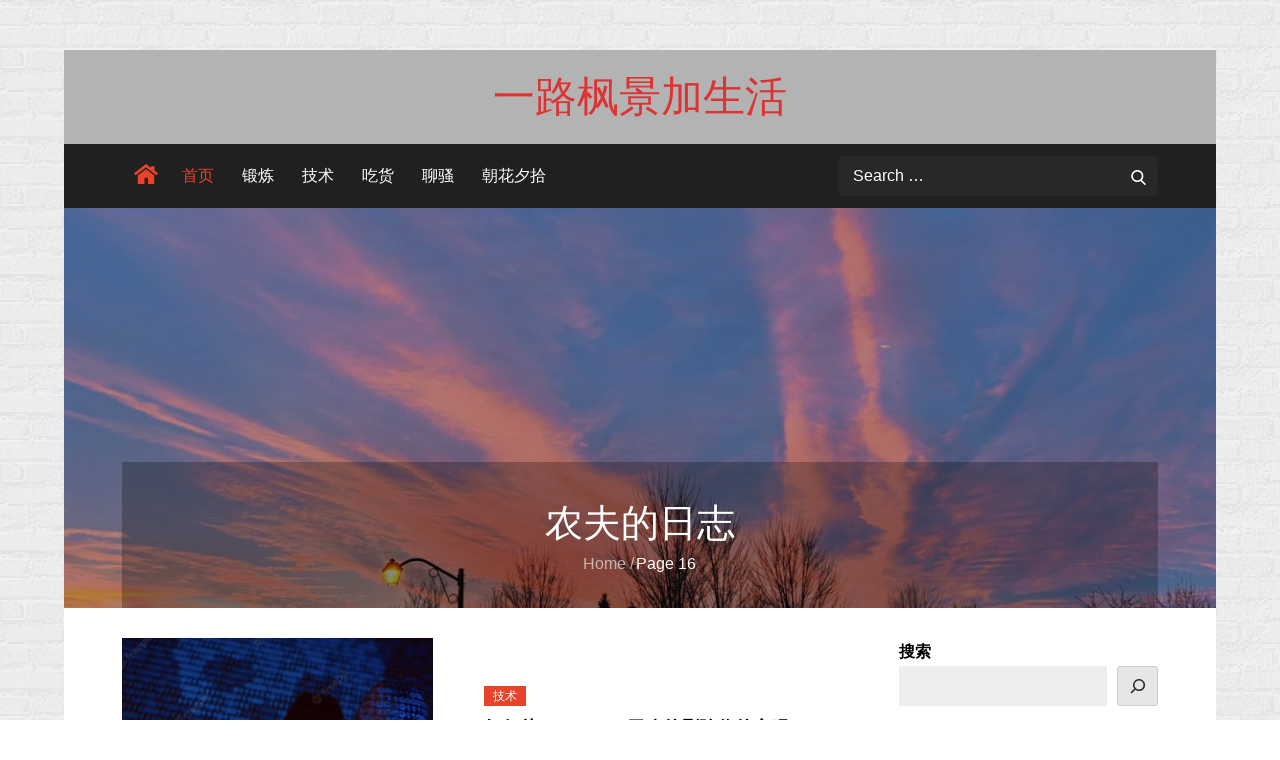

--- FILE ---
content_type: text/javascript
request_url: https://www.mymaplelife.com/blog/wp-content/themes/magazine-palace/assets/js/custom.min.js?ver=6.9
body_size: 1508
content:
jQuery(document).ready(function($){var c=$("#loader"),d=$("#preloader");$(window).scrollTop();var e=$(".backtotop"),a=$("#masthead .menu-toggle"),b=$("#top-navigation .menu-toggle"),f=$("button.dropdown-toggle"),g=$("#masthead .main-navigation"),h=$("#top-navigation .main-navigation");$(".breaking-news-slider"),$(".featured-slider"),$(".filtering-posts"),d.delay(1e3).fadeOut(),c.delay(1e3).fadeOut("slow"),$(window).scroll(function(){$(this).scrollTop()>1?e.css({bottom:"25px"}):e.css({bottom:"-100px"})}),e.click(function(){return $("html, body").animate({scrollTop:"0px"},800),!1}),$("#top-bar").click(function(){$("#top-bar .wrapper").slideToggle(),$("#top-bar").toggleClass("top-menu-active")}),a.click(function(){g.slideToggle(),$(this).toggleClass("active"),$(".menu-overlay").toggleClass("active"),$("#masthead .main-navigation").toggleClass("menu-open")}),b.click(function(){h.slideToggle(),$(this).toggleClass("active"),$(".menu-overlay").toggleClass("active"),$("#top-navigation .main-navigation").toggleClass("menu-open"),$("#masthead .menu-toggle").hasClass("active")&&(g.slideUp(),$("#masthead .main-navigation").removeClass("menu-open"),$("#masthead .menu-toggle").removeClass("active"),$(".menu-overlay").toggleClass("active"))}),f.click(function(){$(this).toggleClass("active"),$(this).parent().find(".sub-menu").first().slideToggle()}),$(window).scroll(function(){$(this).scrollTop()>210?$("#masthead").addClass("nav-shrink"):$("#masthead").removeClass("nav-shrink")}),$(document).click(function(a){var b=$("#masthead, #top-navigation");b.is(a.target)||0!==b.has(a.target).length||(g.slideUp(),$(this).removeClass("active"),$(".menu-overlay").removeClass("active"),$("#masthead .main-navigation").removeClass("menu-open"),$(".menu-toggle").removeClass("active"),h.slideUp(),$(this).removeClass("active"),$(".menu-overlay").removeClass("active"),$("#top-navigation .main-navigation").removeClass("menu-open"))}),$(".main-navigation ul li.search-menu a").click(function(a){a.preventDefault(),$(this).toggleClass("search-active"),$(".main-navigation #search").fadeToggle(),$(".main-navigation .search-field").focus()}),1024>$(window).width()?($("#primary-menu").find("li").last().bind("keydown",function(a){9===a.which&&(a.preventDefault(),$("#masthead").find(".menu-toggle").focus())}),$("#secondary-menu").find("li").last().bind("keydown",function(a){9===a.which&&(a.preventDefault(),$("#top-navigation").find(".menu-toggle").focus())}),$("#primary-menu > li:last-child button:not(.active)").bind("keydown",function(a){9===a.which&&(a.preventDefault(),$("#masthead").find(".menu-toggle").focus())}),$("#secondary-menu > li:last-child button:not(.active)").bind("keydown",function(a){9===a.which&&(a.preventDefault(),$("#top-navigation").find(".menu-toggle").focus())}),$("#search").find("button").unbind("keydown")):($("#primary-menu").find("li").unbind("keydown"),$("#secondary-menu").find("li").unbind("keydown"),$("#search").find("button").bind("keydown",function(a){var b=9===a.keyCode,c=a.shiftKey;b&&(a.preventDefault(),$("#search").hide(),$(".search-menu > a").removeClass("search-active").focus()),c&&b&&(a.preventDefault(),$("#search").show(),$(".main-navigation .search-field").focus(),$(".search-menu > a").addClass("search-active"))}),$(".search-menu > a").on("keydown",function(a){var b=9===a.keyCode,c=a.shiftKey;$(".search-menu > a").hasClass("search-active")&&c&&b&&(a.preventDefault(),$("#search").hide(),$(".search-menu > a").removeClass("search-active").focus())})),a.on("keydown",function(b){var c=9===b.keyCode,d=b.shiftKey;a.hasClass("active")&&d&&c&&(b.preventDefault(),g.slideUp(),$(".main-navigation").removeClass("menu-open"),$(".menu-overlay").removeClass("active"),a.removeClass("active"))}),b.on("keydown",function(a){var c=9===a.keyCode,d=a.shiftKey;b.hasClass("active")&&d&&c&&(a.preventDefault(),h.slideUp(),$(".main-navigation").removeClass("menu-open"),$(".menu-overlay").removeClass("active"),b.removeClass("active"))}),$(window).resize(function(){1024>$(window).width()?($("#primary-menu").find("li").last().bind("keydown",function(a){9===a.which&&(a.preventDefault(),$("#masthead").find(".menu-toggle").focus())}),$("#secondary-menu").find("li").last().bind("keydown",function(a){9===a.which&&(a.preventDefault(),$("#top-navigation").find(".menu-toggle").focus())}),$("#primary-menu > li:last-child button:not(.active)").bind("keydown",function(a){9===a.which&&(a.preventDefault(),$("#masthead").find(".menu-toggle").focus())}),$("#secondary-menu > li:last-child button:not(.active)").bind("keydown",function(a){9===a.which&&(a.preventDefault(),$("#top-navigation").find(".menu-toggle").focus())}),$("#search").find("button").unbind("keydown")):($("#primary-menu").find("li").unbind("keydown"),$("#secondary-menu").find("li").unbind("keydown"),$("#search").find("button").bind("keydown",function(a){var b=9===a.keyCode,c=a.shiftKey;b&&(a.preventDefault(),$("#search").hide(),$(".search-menu > a").removeClass("search-active").focus()),c&&b&&(a.preventDefault(),$("#search").show(),$(".main-navigation .search-field").focus(),$(".search-menu > a").addClass("search-active"))}),$(".search-menu > a").on("keydown",function(a){var b=9===a.keyCode,c=a.shiftKey;$(".search-menu > a").hasClass("search-active")&&c&&b&&(a.preventDefault(),$("#search").hide(),$(".search-menu > a").removeClass("search-active").focus())}))}),a.on("keydown",function(b){var c=9===b.keyCode,d=b.shiftKey;a.hasClass("active")&&d&&c&&(b.preventDefault(),g.slideUp(),$(".main-navigation").removeClass("menu-open"),$(".menu-overlay").removeClass("active"),a.removeClass("active"))}),b.on("keydown",function(a){var c=9===a.keyCode,d=a.shiftKey;b.hasClass("active")&&d&&c&&(a.preventDefault(),h.slideUp(),$(".main-navigation").removeClass("menu-open"),$(".menu-overlay").removeClass("active"),b.removeClass("active"))}),$(".trending-slider").slick({dots:!1,vertical:!0,slidesToShow:3,slidesToScroll:1,infinite:!1,verticalSwiping:!0}),$(".magazine_palace_featured_slider_section-wrapper").slick(),$(".magazine_palace_slider_news_section-slider").slick(),$(".full-width-slider").slick(),$(".magazine_palace_post_carousel_section").slick({responsive:[{breakpoint:1024,settings:{slidesToShow:2,slidesToScroll:1}},{breakpoint:767,settings:{slidesToShow:1,slidesToScroll:1}}]}),$(".blog-slider").slick({responsive:[{breakpoint:1024,settings:{slidesToShow:2,slidesToScroll:1}},{breakpoint:767,settings:{slidesToShow:1,slidesToScroll:1}}]}),$(".marquee").marquee({speed:1e4,gap:350,delayBeforeStart:0,direction:"left",duplicated:!0,infinite:!0,pauseOnHover:!0}),$("ul.tabs li").on("click",function(a){a.preventDefault(),$(this).hasClass("active")||$(this).parent().parent().find(".active").removeClass("active"),$(this).addClass("active"),$(this).parent().parent().next().find(".tab-content").eq($(this).index()).hasClass("active")||$(this).parent().parent().next().find(".active").removeClass("active"),$(this).parent().parent().next().find(".tab-content").eq($(this).index()).addClass("active")}),$(".grid").packery({itemSelector:".grid-item"});var i=$("#magazine_palace_latest_post_section .section-content"),j=1;$("#LBloadmore").click(function(a){a.preventDefault(),j++,$.ajax({type:"POST",dataType:"html",url:magazine_palace.ajaxurl,data:{action:"magazine_palace_posts_ajax_handler",LBpageNumber:j},success:function(a){i.append(a)},error:function(a,b,c){$loader.html(a+" :: "+b+" :: "+c)}})})})